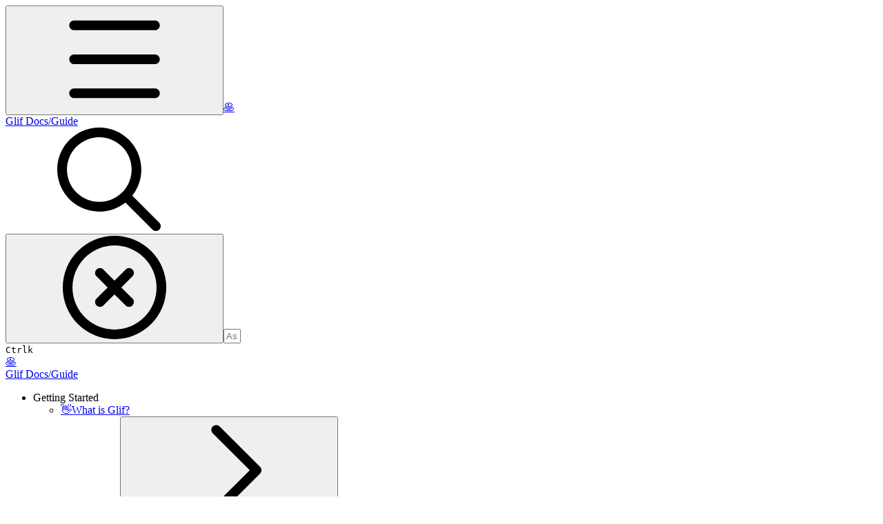

--- FILE ---
content_type: image/svg+xml
request_url: https://ka-p.fontawesome.com/releases/v7.1.0/svgs/regular/skull.svg?v=2&token=a463935e93
body_size: 133
content:
<svg xmlns="http://www.w3.org/2000/svg" viewBox="0 0 512 512"><!--! Font Awesome Pro 7.1.0 by @fontawesome - https://fontawesome.com License - https://fontawesome.com/license (Commercial License) Copyright 2025 Fonticons, Inc. --><path fill="currentColor" d="M368 427.4c0-15.1 7.1-29.3 19.2-38.4 47.6-35.8 76.8-89.6 76.8-149 0-103.2-90.2-192-208-192S48 136.8 48 240c0 59.4 29.3 113.2 76.8 149 12.1 9.1 19.2 23.3 19.2 38.4l0 36.6 40 0 0-24c0-13.3 10.7-24 24-24s24 10.7 24 24l0 24 48 0 0-24c0-13.3 10.7-24 24-24s24 10.7 24 24l0 24 40 0 0-36.6zm48 0l0 36.6c0 26.5-21.5 48-48 48l-224 0c-26.5 0-48-21.5-48-48l0-36.6C37.5 383.4 0 315.8 0 240 0 107.5 114.6 0 256 0S512 107.5 512 240c0 75.8-37.5 143.4-96 187.4zM112 256a56 56 0 1 1 112 0 56 56 0 1 1 -112 0zm232-56a56 56 0 1 1 0 112 56 56 0 1 1 0-112z"/></svg>